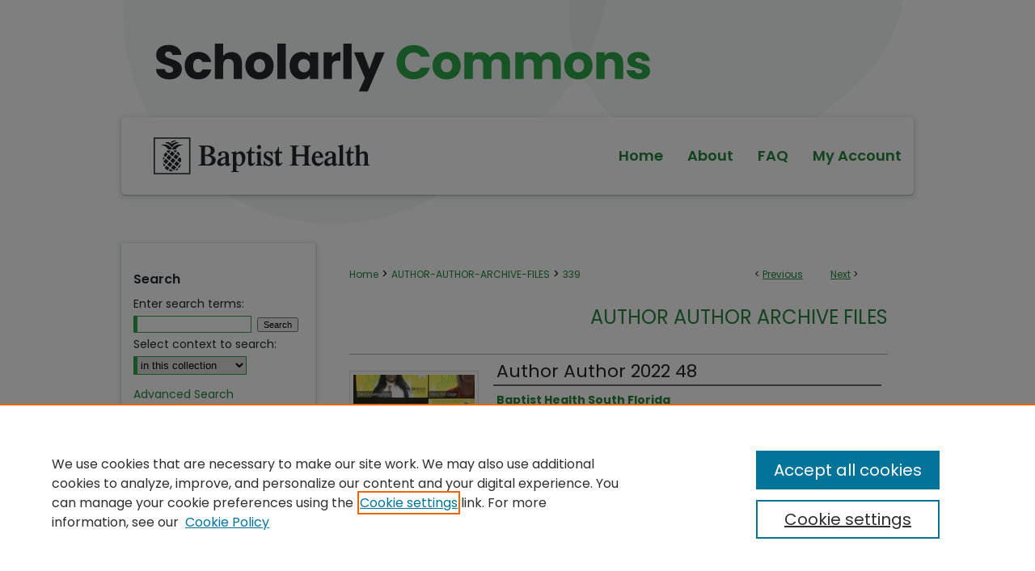

--- FILE ---
content_type: text/css
request_url: https://scholarlycommons.baptisthealth.net/ir-local.css
body_size: 5322
content:
/* -----------------------------------------------
bepress IR local stylesheet.
Author:   David Stienstra
Version:  2022
PLEASE SAVE THIS FILE LOCALLY!
----------------------------------------------- */
@import url('https://fonts.googleapis.com/css2?family=Poppins:ital,wght@0,100;0,200;0,300;0,400;0,500;0,600;0,700;0,800;0,900;1,100;1,200;1,300;1,400;1,500;1,600;1,700;1,800;1,900&display=swap');
/* ---------------- Meta Elements ---------------- */
    /* --- Meta styles and background --- */
body {
    font: normal 14px/1.5 "Poppins", sans-serif;  /* should be medium except when fitting into a fixed container */
    background: #fff url(assets/md5images/b244eec5da99cedf2a119d8fc26f2ece.png) no-repeat center top;
}
#baptisthealth {
  padding-bottom: 25px;
}
/* ---------------- Header ---------------- */
#baptisthealth #header {
    position: relative;  /* needed for logo positioning */
  height: auto !important; /* !important overrides mbl styling */
  background: transparent;
}
#baptisthealth #banner_image {
    display: block; /* removes descender of inline element */
    width: 980px; /* not necessary if image is sized correctly */
    height: auto !important;  /* avoids warping improperly sized header image / SUP-19994 */
}
    /* --- Logo --- */
#baptisthealth #logo_image {
  position: absolute !important; /* !important overrides mbl styling */
  top: 37.2413793103%;
  left: 4.38775510204%;  /* change to "right:" for right aligned logo */
  width: 62.3469387755% !important;  /* 240 / 980 */
  height: auto !important; /* Important avoides DC assigning incorrect height to logo image */
}
#baptisthealth #header a#banner_link:focus img,
#baptisthealth #header a#logo_link:focus img {
  outline: 1px dotted #25282a;
}
/* ---------------- Navigation ---------------- */
#baptisthealth #navigation {
  margin-bottom: 60px;
  box-shadow: rgba(60, 64, 67, 0.3) 0px 1px 2px 0px, rgba(60, 64, 67, 0.15) 0px 2px 6px 2px;
  border-radius: 5px;
}
#baptisthealth #navigation,
#baptisthealth #navigation #tabs {
    height: 96px;
    overflow: hidden; /* have seen issues with tabs extending below nav container */
    white-space: nowrap;
}
#baptisthealth #navigation #tabs,
#baptisthealth #navigation #tabs ul,
#baptisthealth #navigation #tabs ul li {
    padding: 0;
    margin: 0;
}
/* Flexbox Navigation July 2018 */
#baptisthealth #navigation #tabs,
#baptisthealth #navigation #tabs ul {
    display: flex;
    justify-content: flex-end; /* "flex-start" for left-aligned tabs, change to "flex-end" for right-aligned tabs, "center" for centered */
    width: 670px;
    float: right;
}
#baptisthealth #navigation #tabs a {
    font: 600 18px "Poppins", sans-serif;
    display: block;
    width: auto !important; /* fixes "my account" not fitting in container on page load */
    height: 96px;
    line-height: 96px;
    color: #25883c;
    transition: 0.3s ease-in-out;
    background-color: transparent;
    padding: 0 15px; /* with arial bold, this fits */
    margin: 0;
    border: 0;
}
#baptisthealth #navigation #tabs a:hover,
#baptisthealth #navigation #tabs a:active,
#baptisthealth #navigation #tabs a:focus {
    color: #000000;
    text-decoration: underline;
}
#baptisthealth #navigation #nav-logo {
  width: 267px;
  height: 46px;
  display: inline-block;
  float: left;
  margin: 25px 0 25px 40px;
}
#baptisthealth #navigation #nav-logo a,
#baptisthealth #navigation #nav-logo a img {
  height: 46px;
  width: 267px;
}
#baptisthealth #navigation #nav-logo a {
  display: inline-block;
}
#baptisthealth #navigation #nav-logo a#logonav:focus img {
  outline: 1px dotted #000;
  display: block;
}
/* ---------------- Sidebar ---------------- */
#baptisthealth #sidebar {
  box-shadow: rgba(60, 64, 67, 0.3) 0px 1px 2px 0px, rgba(60, 64, 67, 0.15) 0px 2px 6px 2px;
  margin-bottom: 10px;
}
#baptisthealth #sidebar h2 {
    font: 600 16px "Poppins", sans-serif;
    color: #25282a;
    background: transparent;
    padding: 0;
    margin: 0;
    border: none;
}
#baptisthealth #sidebar a {
    font: normal 14px "Poppins", sans-serif;
    color: #25883c;
    text-decoration: none;
}
#baptisthealth #sidebar a:hover,
#baptisthealth #sidebar a:active,
#baptisthealth #sidebar a:focus {
    color: #000000;
    text-decoration: underline;
}
#baptisthealth #sidebar #sidebar-search label {
    font: normal 14px "Poppins", sans-serif;
    color: #25282a;
}
#baptisthealth #sidebar #sidebar-search {
    margin-top: 8px;
    padding-left: 15px;
}
#baptisthealth #sidebar #sidebar-search span.border { background: transparent; }
.searchbutton { cursor: pointer; } /* best practice, should move to ir-layout.css */

#baptisthealth #sidebar #lrc-badge a:hover,
#baptisthealth #sidebar #lrc-badge a:active,
#baptisthealth #sidebar #lrc-badge a:focus {
  background: transparent url(/assets/images/lrc_badge.png) center center no-repeat;
  outline: 1px dotted #000;
}

#baptisthealth #sidebar a:hover img,
#baptisthealth #sidebar a:active img,
#baptisthealth #sidebar a:focus img {
  outline: 1px dotted #000;
}

#baptisthealth #sidebar form#browse {
  padding-left: 15px;
}

#baptisthealth #sidebar form label {
  color: #25282a;
}
#baptisthealth #sidebar ul#side-notify {
  padding-top: 0;
}
/* ---------------- Main Content ---------------- */

#baptisthealth #wrapper { /* for full-length sidebar content background/elements */
    background: url(assets/md5images/21080c12d289fa636bda7af41117cd26.gif) repeat-y left top;
}
/*#baptisthealth #content { padding-top: 16px; }*/
    /* --- Breadcrumbs --- */
#baptisthealth #main.text div.crumbs a:link,
#baptisthealth #main.text div.crumbs a:visited {
    text-decoration: none;
    color: #25883c;
}
#baptisthealth #main.text div.crumbs a:hover,
#baptisthealth #main.text div.crumbs a:active,
#baptisthealth #main.text div.crumbs a:focus {
    text-decoration: underline;
    color: #000000;
}
#baptisthealth #dcn-home > #homepage-intro { margin: 15px 0; }
 /* adds space under full-width main-content image */
#baptisthealth #home-page-banner { margin-bottom: 16px; }
    /* --- Headers --- */
#baptisthealth #dcn-home > h2,
#baptisthealth #main.text h2#hometitle,
#baptisthealth #main.text #homepage-heading-row h2 {
    font: 500 26px "Poppins", sans-serif;
    margin-top: 0;
}
#baptisthealth #main.text #homecolumns {
  width: 100%;
  display: flex;
  justify-content: flex-start;
  margin: 0;
}
#baptisthealth #main.text #homebox-left {
  width: 50%;
  margin-right: 2%;
}
#baptisthealth #main.text #homebox-right {
  width: 48%;
}
h3 {
    margin: 0;
    text-decoration: underline; }
/* FF 55 takes parent element's color a text-deoration-color (black, usually) */
#dcn-home #cover-browse h3 { color: #25883c; }
#baptisthealth #dcn-home #cover-browse h3 a {
    font: 400 17px/1.6 "Poppins", sans-serif;
    text-decoration: none;
}
#baptisthealth #dcn-home #cover-browse h3 a:hover,
#baptisthealth #dcn-home #cover-browse h3 a:focus,
#baptisthealth #dcn-home #cover-browse h3 a:active {
    text-decoration: underline;
}
    /* --- Links --- */
#baptisthealth #main.text a:link,
#baptisthealth #main.text a:visited {
    color: #25883c; /* declared for #network-icon text */
}
#baptisthealth #main.text a:link span.icon-question-sign {
  text-decoration: none;
}
#baptisthealth #main.text a:hover,
#baptisthealth #main.text a:active,
#baptisthealth #main.text a:focus {
    color: #000000;
    text-decoration: underline;
}
    /* PotD / Top DL widgets */
#baptisthealth #dcn-home .box.aag h2,
#baptisthealth #dcn-home .box.potd h2 {
    width: 267px;
    margin: 0;
    font: 500 18px "Poppins", sans-serif;
    border-bottom: 1px solid #d3d3d3;
}
#baptisthealth #main.text .box a:link,
#baptisthealth #main.text .box a:visited {
    font: bold 14px "Poppins", sans-serif;
    text-decoration: none;
    border-bottom: 1px solid #d3d3d3;
    background: none;
}
#baptisthealth #main.text .box a:hover,
#baptisthealth #main.text .box a:active,
#baptisthealth #main.text .box a:focus {
    text-decoration: underline;
}
/* article-level text // default values 12px/13px */
#baptisthealth #alpha .element p,
#baptisthealth #custom-fields .element p,
#baptisthealth #alpha #recommended_citation p {
  font-size: 14px;
}
#baptisthealth #beta_7-3 #beta-disciplines.aside p,
#baptisthealth #alpha #attach_additional_files .files span {
  font-size: 14px !important;
}

#baptisthealth #alpha .element h4,
#baptisthealth #custom-fields .element h4,
#baptisthealth #beta_7-3 h4,
#baptisthealth #alpha .element h2,
#baptisthealth #custom-fields .element h2,
#baptisthealth #beta_7-3 h2,
#baptisthealth #share.aside h2,
#baptisthealth #alpha #attach_additional_files .related strong {
  font-size: 15px !important;
}
#baptisthealth #alpha #title.element p {
  font-size: 22px;
}
/* Breadcrumbs */
#baptisthealth #breadcrumb a,
#baptisthealth .crumbs p a,
#baptisthealth #pager li {
  font-size: 12px;
}

#baptisthealth ul#pager li {
  padding-top: 5px;
}

/* Browse Disciplines */
#baptisthealth #content .subnav li {
  font-size: 13px;
}

#baptisthealth .discipline-browser dt,
#baptisthealth .new-discipline dt {
  font-size: 15px;
}
#baptisthealth .discipline-browser dd,
#baptisthealth .new-discipline dd,
#baptisthealth dl.communities dd ul li {
  font-size: 14px;
}

#baptisthealth .discipline-browser dd,
#baptisthealth .new-discipline dd {
    padding: 3px 0;
}
/* Submit Research */
#baptisthealth .communities dt,
#baptisthealth .communities dt a:link {
  font-size: 14px;
  font-weight: normal;
}
#baptisthealth dl.communities dd ul li {
    line-height: 1.3em;
}

/* Announcements */
#baptisthealth #main.text #announce h3,
#baptisthealth #main.text #announce h4,
#baptisthealth #main.text #help h3 {
  font-size: 15px;
}

/* Site subpage headings */
#baptisthealth #main.text h2#ir-about,
#baptisthealth #main.text h2#faq-top,
#baptisthealth #main.text h1#faq-top,
#baptisthealth #main.text h2#communities-title,
#baptisthealth #main.text h2#top,
#baptisthealth #main.text h2#submit-title,
#baptisthealth #main.text #announce h2,
#baptisthealth #main.text #accessibility-statement h2,
#baptisthealth #main.text .discipline-block h2,
#baptisthealth #main.text h2#activity-title,
#baptisthealth #main.text h2#recent-title,
#baptisthealth #main.text h2#topdownloads-title,
#baptisthealth #main.text h1#topdownloads-title,
#baptisthealth #main.text h2#peer-review-title {
  font-size: 22px;
  font-weight: 500;
}
/* homepage stats */
#baptisthealth p#stats,
#baptisthealth #main.text #network-icon a {
  font-size: 13px;
}

#baptisthealth ul#pager li {
    padding-top: 5px;
}
#baptisthealth #dcn-home #homepage-heading-row .btn {
    margin-bottom: 8px;
}
#baptisthealth #series-home .pdf,
#baptisthealth #series-home .native,
#baptisthealth #series-home .metadata-only,
#baptisthealth #series-home .external {
  line-height: 2.45em;
}
/*Site-matching Journals */
#baptisthealth .article-list h2,
#coverart #alpha .article-list h2 {
  font: 500 21px "Poppins", sans-serif;
  background: transparent;   /* removes background and adds a line under doctype header */
  border-bottom: 1px solid #bfbfbf;
  padding-bottom: 0;
  margin-bottom: 25px;
}
#baptisthealth #main.text .article-list h1,
#alpha h1, #series-home h1 {
  font: 500 22px "Poppins", sans-serif; /* Current Issue */
}
#coverart #beta {
    float: right; }
        /* Cover art */
#coverart #beta .coverart-box h4 {
    font: 500 18px "Poppins", sans-serif; /* default is 18px */
    color: #25282a;
    text-align: left;
    text-transform: none;
    border-bottom: 1px solid #bfbfbf; }
#coverart #beta .coverart-box {
    font: normal 14px "Poppins", sans-serif;
    border: 0; }
#coverart #beta #coverart-box-container {
    border: 0; }

#coverart #beta dl  {
    margin-left: 0 !important; }
#coverart #beta #coverart-editors dt {
    font-size: 14px;
    padding-top: 10px; }
#coverart #beta #coverart-editors dd {
    padding-top: 3px;
}

#baptisthealth #sidebar ul#navlist li a {
  display: flex;
  flex-direction: column;
  justify-content: center;
  height: 40px;
  padding: 0;
}
/* ---------------- Footer ---------------- */
#baptisthealth #footer {
  margin-top: 25px;
  border-radius: 5px;
}
#baptisthealth #footer {
    height: 75px;
    background-color: #fff; }
#baptisthealth #bepress a {
    height: 51px;
    margin: 12px 0;
    background-color: #fff; }
#baptisthealth #footer p,
#baptisthealth #footer p a {
    font: normal 13px/2 "Poppins", sans-serif;
    color: #25883c;
    text-decoration: none;
}
#baptisthealth #footer p:first-of-type { padding-top: 11px; }

#baptisthealth #container #footer a.secondary-link {
  font-size: 11px;
}
#baptisthealth #bepress a {
	background-image: url(assets/md5images/05282938aa7177c320daaf160c41aa8f.svg);
  background-size: 210px;
	background-position: center;
}
#baptisthealth #footer p a:hover,
#baptisthealth #footer p a:active,
#baptisthealth #footer p a:focus {
    text-decoration: underline;
    color: #000;
}
#bepress a:focus {
      outline: 1px dotted #25282a;
}
#baptisthealth {
    background: url(assets/md5images/1cea8a6901fdc550c03ee279bb091237.gif) repeat-x left bottom;
}
#baptisthealth #content {
    min-height: calc(100vh - 426px);  /* 310px varies by site. calculated by summing all fixed heights (header, navigation, footer, fixed margins between these elements) */
}
/* Search pages */
.legacy #baptisthealth #wrapper:after {
    content: none; /* search pages */
}
.legacy #baptisthealth #footer {
  margin-top: 0;
}
.legacy #baptisthealth #content {
  margin-bottom: 25px;
}
/* ---------------- Miscellaneous fixes ---------------- */
    /* --- Advanced Search --- */
.legacy #baptisthealth #wrapper {  background-image: none; }
/* Browse Authors accessibility fix- CSFR-2648 */
#baptisthealth #main.text .authorbrowser p.letters a:hover,
#baptisthealth #main.text .authorbrowser p.letters a:focus {
    background: url(/assets/azMe.jpg) bottom center no-repeat;
    color: #fff;
}
/* Expert Gallery Suite SW Gallery */
.egs-profile-gallery {
	display: block; /* removes descender space below inline element */
 /* left aligned */
	margin: -16px 0 -16px -42px; /* #content .text padding: 16px 0; and #content .text (margin 32px) + #sidebar (margin 10px) */

}
/* ---------------- Mobile ---------------- */
/*fixes bullet underline for Browse Research and Scholarship links*/
.mbl #main #cover-browse h3 { text-decoration: none; }
.mbl #dcn-home .box.aag span,
.mbl #dcn-home .box.potd span {
    display: block;
}
.mbl #baptisthealth #main.text #dcn-home .box.aag h2,
.mbl #baptisthealth #main.text #dcn-home .box.potd h2 {
  width: 100%;
}
header#mobile-nav {
    font-size: 0;
    line-height: 0; }
.mbl #baptisthealth #header,
.mbl #baptisthealth #header a#banner_link img,
.mbl #baptisthealth #navigation {
    width: 100% !important;
}

.mbl #sidebar h2 {
  margin: 5px 0 !important;
  padding-left: 3% !important;
  width: 97% !important;
}

.mbl #sidebar #sb-custom-lower,
.mbl #sidebar #sb-custom-lowest,
.mbl #sidebar #sb-custom-upper,
.mbl #sidebar #sb-custom-middle {
  margin: 5px 0 !important;
  width: 100% !important;
}

.mbl #sidebar ul.sb-custom-ul {
  margin: 0 3% !important;
  width: 94% !important;
}

.mbl #baptisthealth #header #logo_image {
    position: absolute !important; /* !important overrides mbl styling */
    top: 37.2413793103%;
    left: 4.38775510204%;  /* change to "right:" for right aligned logo */
    width: 62.3469387755% !important;  /* 240 / 980 */
    height: auto !important; /* Important avoides DC assigning incorrect height to logo image */
}

.mbl #baptisthealth #footer #bepress a {
	background: transparent url(assets/md5images/05282938aa7177c320daaf160c41aa8f.svg) center no-repeat !important;
	height: 50px !important;
	margin: 0px !important;
  background-size: contain !important;
}


.mbl #baptisthealth #footer {
	background-color: #fff !important; /* plug in footer background color */
	background-image: none !important;
  border-radius: 0;
}

.mbl #baptisthealth #content {
    min-height: unset;
}

.mbl #baptisthealth #dcn-home #homepage-heading-row {
  align-items: center;
}
.mbl #baptisthealth #dcn-home #homepage-heading-row .btn {
  display: inline;
}
.mbl #baptisthealth #dcn-home #homepage-heading-row .btn:hover,
.mbl #baptisthealth #dcn-home #homepage-heading-row .btn:focus,
.mbl #baptisthealth #dcn-home #homepage-heading-row .btn:active {
  margin-left: 0;
}
.mbl #baptisthealth #dcn-home span.site-follow {
  margin: 0 5px;
}
.mbl #baptisthealth #navigation {
  margin-bottom: 0;
}

.mbl #baptisthealth #navigation #nav-logo {
  width: 100% !important;
  justify-content: space-around;
  margin-left: 0 !important;
}

.mbl #baptisthealth #header {
  background: url(assets/md5images/f4013fdf57b7ba84dee18d728ce129be.png) no-repeat left top;
}

.mbl #baptisthealth #footer {
  margin-top: 0 !important;
}
.mbl #baptisthealth #navigation {
  margin-bottom: 10px !important;
}
.mbl #baptisthealth {
  padding-bottom: 0;
}
.mbl #baptisthealth #main.text #homecolumns {
  display: block;
}
.mbl #baptisthealth #main.text #homebox-left,
.mbl #baptisthealth #main.text #homebox-right {
  width: 100%;
  margin: 0;
}
/* Miscellaneous */

/* Adding button for OpenURL links -JClark*/
#baptisthealth a#openurl.ignore {
	background: url(assets/md5images/e6384115117755002f1ea63ee4111fd5.gif) no-repeat;
	height: 30px;
	width: 120px;
	float: right;
	overflow: hidden;
	text-indent: 100%;
	line-height: 5em; }

/* Text under download button -JClark 9/23/15*/
#baptisthealth #beta_7-3 .aside h4.access {
	font-size: 16px;
	margin-top: 5px; }

/* Adjusting homepage slideshow -JClark 3/23/2016 */
#baptisthealth #widgetSlideshow {
	margin-top: 34px; }

/* Updating homepage for 8.3 configs kr 9/16/16 */
#baptisthealth #dcn-home #homepage-intro {width: 100%;}

/*
 	Display "Yes" instead of "1" beneath
	"Peer Reviewed" field on all structures
	with "Peer Reviewed" set to display-SL 02.14.23
*/

#baptisthealth #peer_reviewed p {display: none;}
#baptisthealth #peer_reviewed {padding-left: 5px; text-indent: -4px;}
#baptisthealth div#peer_reviewed:after {content: "Yes";}
